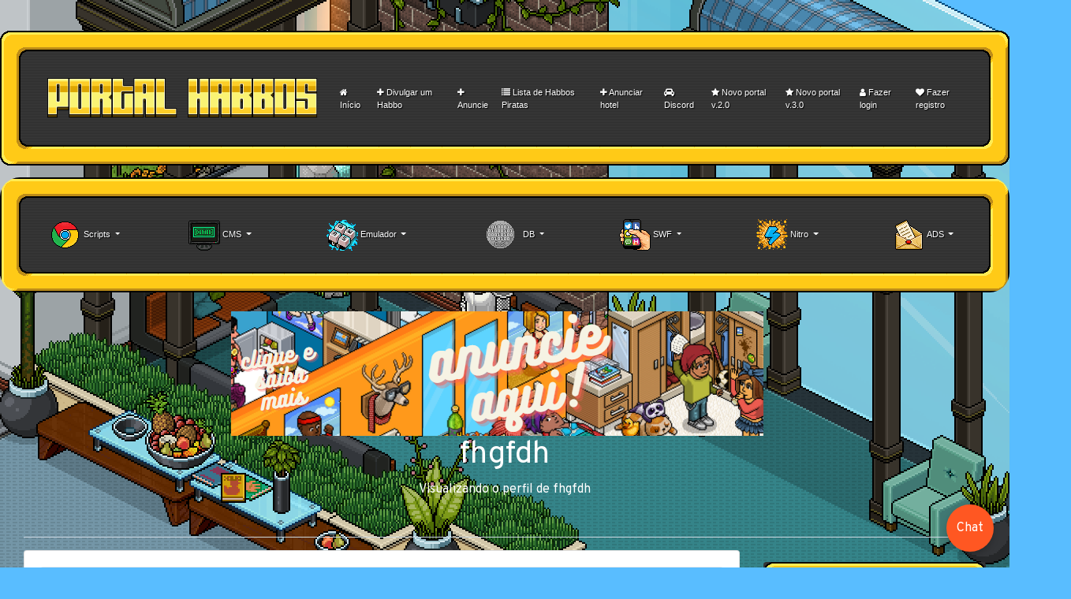

--- FILE ---
content_type: text/html; charset=UTF-8
request_url: https://portal.comprahabbo.com/perfil?/fhgfdh
body_size: 8885
content:

<!DOCTYPE html>
<html>
    <head>
        <title>fhgfdh Perfil - Habbo Pirata 2023</title>
        ﻿<link rel="stylesheet" href="https://cdn.jsdelivr.net/npm/bootstrap@4.5.3/dist/css/bootstrap.min.css" integrity="sha384-TX8t27EcRE3e/ihU7zmQxVncDAy5uIKz4rEkgIXeMed4M0jlfIDPvg6uqKI2xXr2" crossorigin="anonymous">
	<link rel="stylesheet" href="https://cdnjs.cloudflare.com/ajax/libs/font-awesome/4.7.0/css/font-awesome.min.css">
	<script src="https://cdn.jsdelivr.net/npm/bootstrap@5.1.3/dist/js/bootstrap.bundle.min.js" integrity="sha384-ka7Sk0Gln4gmtz2MlQnikT1wXgYsOg+OMhuP+IlRH9sENBO0LRn5q+8nbTov4+1p" crossorigin="anonymous"></script>
		<link href="https://fonts.googleapis.com/css?family=Overpass:400,300,700" rel='stylesheet' type='text/css'>
		<script src="https://code.jquery.com/jquery-1.9.1.js"></script>
		 <script data-ad-client="ca-pub-1233643693898528" async src="https://pagead2.googlesyndication.com/pagead/js/adsbygoogle.js"></script>
			<link rel="stylesheet" type="text/css" href="/css/Inicio.css?1102734234">
        <link rel="stylesheet" type="text/css" href="/css/botoes.css?744318034">
      <script src="https://cdnjs.cloudflare.com/ajax/libs/html2canvas/0.4.1/html2canvas.min.js"></script>
       <script src="/js/portal.js"></script>

			
			  <script>
            // Your web app's Firebase configuration
            Notification.requestPermission().then(function (getperm) {});
        </script>
    </head>



<style type="text/css">
	.caixa-de-links {
    background-color: #f2f2f2;
    border: 1px solid #ddd;
    padding: 10px;
    border-radius: 5px;
}

.caixa-de-links ul {
    list-style: none;
    margin: 0;
    padding: 0;
}

.caixa-de-links li {
    margin-bottom: 5px;
}

.caixa-de-links a {
    color: #333;
    text-decoration: none;
    font-weight: bold;
}

.caixa-de-links a:hover {
    text-decoration: underline;
}

</style>

<script type="text/javascript">
	function buscar(valor) {
    if (valor.length >= 3) { // verifica se o valor digitado tem pelo menos 3 caracteres
        var xmlhttp = new XMLHttpRequest();
        xmlhttp.onreadystatechange = function() {
            if (this.readyState == 4 && this.status == 200) {
                document.getElementById("resultado").innerHTML = this.responseText;
                var meuInput = document.getElementById("portalch");

meuInput.value = this.responseText;;

            }
        };
        xmlhttp.open("GET", "buscar.php?valor=" + valor, true);
        xmlhttp.send();
    } else {
        document.getElementById("resultado").innerHTML = "<option value=''>Selecione...</option>";
    }
}

function irParaPagina() {
    var select = document.getElementById("resultado");
    var valorSelecionado = select.options[select.selectedIndex].value;
    window.location.href = "habbo?id=" + valorSelecionado;
}

var valorSelecionado;
console.log(valorSelecionado);

document.getElementById("resultado").onchange = function() {
    valorSelecionado = this.value;
};



</script>
 
      
				<!-- Navegar -->
				<nav class="navbar navbar-expand-lg navbar-light p2018-article ">

           <style>
       
        .logo-container {
            display: flex;
            justify-content: center;
            align-items: center;
           /* border: 5px solid white;*/
            padding: 20px;
        }

     
        .logo-container img {
            max-width: 100%;
            max-height: 100%;
        }
    </style>

 <a href="/" target="_blank" class="logo-container">
        <img src="https://i.imgur.com/xkdIHyX.gif" alt="Logo">
    </a><br>
					
					<button class="navbar-toggler" type="button" data-toggle="collapse" data-target="#navbarText" aria-controls="navbarText" aria-expanded="false" aria-label="Toggle navigation">
						<span class="navbar-toggler-icon"></span>
					</button>
					<div class="collapse navbar-collapse" id="navbarText">
						<ul class="navbar-nav mr-auto">
							<li class="nav-item">
								<a class="nav-link" href="/">
								<i class="fa fa-home"></i> Início
                    
								</a>
							</li>
							<li class="nav-item">
								<a class="nav-link" href="/conta/index.php">
									<i class="fa fa-plus"></i> Divulgar um Habbo
                    
								</a>
							</li>
              <li class="nav-item">
                <a class="nav-link" href="/publicidade">
                  <i class="fa fa-plus"></i> Anuncie
                    
                </a>
              </li>
							<li class="nav-item">
								<a class="nav-link" href="/lista-habbo-pirata-2025">
								<i class="fa fa-list"></i> Lista de Habbos Piratas
                    
								</a>
							</li>

							<li class="nav-item">
								<a class="nav-link" href="/publicidade">
								<i class="fa fa-plus"></i> Anunciar hotel
                    
								</a>
							</li>
							
							
							<li class="nav-item">
								<a class="nav-link" href="https://discord.gg/aSzJnU2">
								<i class="fa fa-car"></i> Discord
                    
								</a>
							</li>

                <li class="nav-item">
                <a class="nav-link" href="https://portalv2.comprahabbo.com/">
                <i class="fa fa-star"></i> Novo portal v.2.0
                    
                </a>
              </li>


                <li class="nav-item">
                <a class="nav-link" href="https://portalv3.comprahabbo.com/">
                <i class="fa fa-star"></i> Novo portal v.3.0
                    
                </a>
              </li>
							
							
							
							
							<a class="nav-link " href="https://portal.comprahabbo.com/conta/login.php">
						<i class="fa fa-user"></i> Fazer login
				
							</a>

							<a class="nav-link " href="https://habbriolhotel.online/registro">
						 	<i class="fa fa-heart"></i> Fazer registro
				
							</a>
						


						





						
							
							
					
					
					
					
							</ul>
							
							
						 
    
    




						



					</div>
				</nav>

				
			
				<style type="text/css">
					li {
    list-style-type: none;
}
				</style>

				<nav class="navbar navbar-expand-lg bg-light p2018-article">
  <div class="container-fluid">


 <ul class="navbar-nav me-auto mb-2 mb-lg-0">
   
        
    


         <li class="nav-item dropdown">
          <a style="color: #fdfeff;
    text-decoration: none;
    background-color: transparent;" class="nav-link dropdown-toggle" href="#" role="button" data-bs-toggle="dropdown" aria-expanded="false">
        <img alt="cms para habbo pirata" src="https://4.bp.blogspot.com/-Y-PzmyGxYRw/WcNCl6gAXcI/AAAAAAAA9tE/O1Sg8NVi8sUNyp11-0JCqRYAcFx3-nBswCKgBGAs/s1600/1102548604.png"> Scripts
          </a>
          <ul class="dropdown-menu">
           <li><a class="dropdown-item" href="https://portal.comprahabbo.com/n?i=limpar-o-cache-automatico"><img src="https://i.imgur.com/iMKs3cr.png">  Cache client</a></li>
            <li><a class="dropdown-item" href="https://portal.comprahabbo.com/n?i=png-camera-arcturus"><img src="https://i.imgur.com/iMKs3cr.png">  
PNG Câmera Arcturus</a></li>
          	
          </ul>
        </li>
      </ul>




        <li class="nav-item dropdown">
          <a style="color: #fdfeff;
    text-decoration: none;
    background-color: transparent;" class="nav-link dropdown-toggle" href="#" role="button" data-bs-toggle="dropdown" aria-expanded="false">
           <img alt="cms para habbo pirata" src="https://i.imgur.com/293Bred.png"> CMS
          </a>
          <ul class="dropdown-menu">
            <li><a class="dropdown-item" href="https://portal.comprahabbo.com/n?i=braincms">  <img src="https://i.imgur.com/iMKs3cr.png"> Brain CMS</a></li>
          	 <li><a class="dropdown-item" href="https://portal.comprahabbo.com/n?i=atom-cms"><img src="https://i.imgur.com/iMKs3cr.png">  Atom CMS</a></li>
           
            <li><a class="dropdown-item" href="https://portal.comprahabbo.com/n?i=salsa-cms"><img src="https://i.imgur.com/iMKs3cr.png">  Salsa CMS</a></li>
          </ul>
        </li>





       <li class="nav-item dropdown">
          <a style="color: #fdfeff;
    text-decoration: none;
    background-color: transparent;" class="nav-link dropdown-toggle" href="#" role="button" data-bs-toggle="dropdown" aria-expanded="false">
        <img alt="cms para habbo pirata" src="https://i.imgur.com/BvMJsXS.gif"> Emulador
          </a>
          <ul class="dropdown-menu">
           <li><a class="dropdown-item" href="https://portal.comprahabbo.com/n?i=plus-emulator"><img src="https://i.imgur.com/iMKs3cr.png">  Plus Emulator [C#]</a></li>
          	 <li><a class="dropdown-item" href="https://portal.comprahabbo.com/n?i=arcturus-emulador-habbo"><img src="https://i.imgur.com/iMKs3cr.png">  Arcturus [Java]</a></li>
           
            <li><a class="dropdown-item" href="https://portal.comprahabbo.com/n?i=butterfly-emulador"><img src="https://i.imgur.com/iMKs3cr.png">  Butterfly [C++]</a></li>
          </ul>
        </li>



         <li class="nav-item dropdown">
          <a style="color: #fdfeff;
    text-decoration: none;
    background-color: transparent;" class="nav-link dropdown-toggle" href="#" role="button" data-bs-toggle="dropdown" aria-expanded="false">
        <img alt="cms para habbo pirata" src="https://2.bp.blogspot.com/-Fl5wzvNZ8k4/XJqrgdU3nKI/AAAAAAABN7k/gpjuxz0TlbI3qGtqSVJ9l5PJBO2anqFZgCKgBGAs/s1600/DS3.gif"> DB
          </a>
          <ul class="dropdown-menu">
           <li><a class="dropdown-item" href="https://portal.comprahabbo.com/n?i=banco-de-dados-para-arcturus-emulador"><img src="https://i.imgur.com/iMKs3cr.png">  Arcturus Emulador DB</a></li>
          
          </ul>
        </li>


         <li class="nav-item dropdown">
          <a style="color: #fdfeff;
    text-decoration: none;
    background-color: transparent;" class="nav-link dropdown-toggle" href="#" role="button" data-bs-toggle="dropdown" aria-expanded="false">
        <img alt="cms para habbo pirata" src="https://4.bp.blogspot.com/-O2JQ0l5IHRI/XYlfMma_pyI/AAAAAAABUDU/7rkxJPuqQ6IvoYhlEMx4WKZxaqqEjrP2wCKgBGAsYHg/s1600/FR46B.gif"> SWF
          </a>
          <ul class="dropdown-menu">
           <li><a class="dropdown-item" href="https://portal.comprahabbo.com/n?i=plus-emulator"><img src="https://i.imgur.com/iMKs3cr.png">  Plus Emulator [C#]</a></li>
          	 <li><a class="dropdown-item" href="https://portal.comprahabbo.com/n?i=arcturus-emulador-habbo"><img src="https://i.imgur.com/iMKs3cr.png">  Arcturus [Java]</a></li>
           
            <li><a class="dropdown-item" href="https://portal.comprahabbo.com/n?i=butterfly-emulador"><img src="https://i.imgur.com/iMKs3cr.png">  Butterfly [C++]</a></li>
          </ul>
        </li>


         <li class="nav-item dropdown">
          <a style="color: #fdfeff;
    text-decoration: none;
    background-color: transparent;" class="nav-link dropdown-toggle" href="#" role="button" data-bs-toggle="dropdown" aria-expanded="false">
        <img alt="cms para habbo pirata" src="https://2.bp.blogspot.com/-M5qzQmMaFbE/WNwlfU06i0I/AAAAAAAA2WY/kg1Z0sQRjWQD54AhsjXxKLviDCAM_YrgwCPcB/s1600/STR01.gif"> Nitro
          </a>
          <ul class="dropdown-menu">
           <li><a class="dropdown-item" href="https://portal.comprahabbo.com/n?i=client-nitro"><img src="https://i.imgur.com/iMKs3cr.png">  Client Nitro</a></li>
         
          </ul>
        </li>


         <li class="nav-item dropdown">
          <a style="color: #fdfeff;
    text-decoration: none;
    background-color: transparent;" class="nav-link dropdown-toggle" href="#" role="button" data-bs-toggle="dropdown" aria-expanded="false">
        <img alt="cms para habbo pirata" src="https://2.bp.blogspot.com/-8GlY-GmZro4/WS4PySJaGGI/AAAAAAAA3-U/xCVqPqr7cmY3tZ5l0c5-8doIYD1E6BpiwCKgB/s1600/kEULAUX.gif"> ADS
          </a>
          <ul class="dropdown-menu">
           <li><a class="dropdown-item" href="https://portal.comprahabbo.com/n?i=recepcao-para-habbo-pirata"><img src="https://i.imgur.com/iMKs3cr.png">  Recepção para habbo pirata</a></li>
          
          </ul>
        </li>



         
      </ul>






      









  	













 
  </div>
</nav>




				 <div class="container">
  <div class="row">
    <div class="col-sm">
    
    </div>
    <div class="col-sm">
	<br>
   

  <div class="image-container ">
        <style>
       
        .image-container {
            display: flex;
        }

        .image-container img {
            margin-right: 20px;
        }
       .slider {
    width: 650px;
    height: 350px;
    overflow: hidden;
    position: relative;
    border-radius: 10px;
    box-shadow: 0 4px 8px rgba(0, 0, 0, 0.2);
}
.slides {
    display: flex;
    width: 300%; /* Ajuste para garantir que todas as imagens caibam */
    height: 100%;
    transition: transform 0.5s ease;
}
.slide {
    min-width: 100%;
    height: 100%;
}.navigation {
    position: absolute;
    width: 100%;
    display: flex;
    justify-content: space-between;
    top: 50%;
    transform: translateY(-50%);
}
.nav-btn {
    background-color: rgba(0, 0, 0, 0.5);
    border: none;
    color: white;
    padding: 10px;
    cursor: pointer;
    border-radius: 50%;
}

    </style>

<a href="https://portal.comprahabbo.com/publicidade" target="_blank" class="slide">
                <img src="https://portal.comprahabbo.com/css/anuncie.png" alt="habbi hotel lucrativo">
            </a>

    <script>
        let currentIndex = 0;
        const slides = document.getElementById('slides');
        const totalSlides = document.querySelectorAll('.slide').length;

        function moveSlide(direction) {
            currentIndex = (currentIndex + direction + totalSlides) % totalSlides;
            slides.style.transform = `translateX(-${currentIndex * 100}%)`;
        }
    </script>
    

    </div>
    </div>


    <div class="col-sm">
     
    </div>
  </div>
</div>
				
			        <meta
            name="keywords"
            content="HABBO PIRATA 2024, habbo lista habbo pirata 2021, host habbo, habbo, habbo pirata, comprar habbo, adquirir habbo, habbo via vps, painel de controle habbo, gerenciamento habbo, habbo barato, habbo preço"
        />
        <meta property="og:site_name" content="" />
        <meta property="og:locale" content="pt_BR" />
        <meta property="og:image:alt" content="" />
        <meta property="og:url" content="http://portal.comprahabbo.com" />
        <meta name="theme-color" content="#3941" />
        <meta property="og:title" content="" />
        <meta property="og:description" content=" by " />
        <meta property="og:type" content="game.achievement" />
        <meta property="og:image" content="" />
        <meta name="generator" content="https://portal.comprahabbo.com/" />
        <meta content="Habbo Pirata 2023 " name="description" />
        <meta name="author" lang="pt-br" content="" />
        <meta name="google-site-verification" content="3Z1B1qk1UFgN407Pb9WrEZgcfTeyCwMCMGrb9AyGHHo" />
        <link rel="apple-touch-icon" href="" />

        <div class=" " id="aprensetacao">
            <h1 class="text-center alink">fhgfdh</h1>
            <p class="text-center alink">Visualizando o perfil de fhgfdh</p>
			
        </div>
		
		
        <div class="m-5"></div>
        <div class="container-fluid">
            <div class="container-fluid">
                <hr class="hrbranco" />
                <div class="row">
                    <div class="col-sm-9">
                        <div class="card">
                            <div class="card-body">
                                <!-- banner 923x122 -->
 <nav aria-label="breadcrumb">
  <ol class="breadcrumb">
    <li class="breadcrumb-item"><a href="/">Início</a></li>
    <li class="breadcrumb-item"><a href="/meuperfil">Perfil</a></li>
    <li class="breadcrumb-item active" aria-current="page">fhgfdh</li>
  </ol>
</nav>


                            </div>
                        </div>

                        
                        <div class="card mt-2">
                            <div class="card-body">
                                <h3>
                                	
                                    <img class="img-thumbnail" style="width: 100px;" src="1jmlJ9SDn"> fhgfdh
                                                                    </h3>

                                <p><strong>Biografia:</strong> 1</p>
                                <hr />

                                <div class="container">
                                	<div class="container text-center">
  <div class="row">
<div class="col">
    <ul class="list-group habbo-profile">
        <li class="list-group-item bg-habbo text-white d-flex align-items-center">
            <i class="fa fa-calendar mr-2 text-habbo-icon"></i>
            <span>Nascido em:</span>
            <span class="ml-auto"></span>
        </li>
        <li class="list-group-item bg-habbo text-white d-flex align-items-center">
            <i class="fa fa-eye mr-2 text-habbo-icon"></i>
            <span>Visitas no perfil:</span>
            <span class="ml-auto"></span>
        </li>
        <li class="list-group-item bg-habbo text-white d-flex align-items-center">
            <i class="fa fa-facebook-f mr-2 text-habbo-icon"></i>
            <span>Facebook:</span>
            <span class="ml-auto">1</span>
        </li>
        <li class="list-group-item bg-habbo text-white d-flex align-items-center">
            <i class="fa fa-instagram mr-2 text-habbo-icon"></i>
            <span>Instagram:</span>
            <span class="ml-auto">1</span>
        </li>
        <li class="list-group-item bg-habbo text-white d-flex align-items-center">
            <i class="fa fa-plus mr-2 text-habbo-icon"></i>
            <span>Postagens:</span>
            <span class="ml-auto">
                0            </span>
        </li>
    </ul>
</div>

<style>
    /* Estilos para o tema do Habbo */
.bg-habbo {
    background-color: #0066cc; /* Cor de fundo do tema Habbo */
    color: #ffffff; /* Cor do texto para o tema Habbo */
}

.text-habbo {
    color: #ffffff; /* Cor do texto para o tema Habbo */
}
.bg-habbo {
    background-color: #2c97de; /* Azul temático Habbo */
    border: none;
    border-radius: 5px;
}

.text-habbo-icon {
    color: #ffd700; /* Dourado para os ícones */
}

.habbo-profile {
    box-shadow: 0px 4px 10px rgba(0, 0, 0, 0.2);
    border-radius: 8px;
    overflow: hidden;
    font-family: 'Verdana', sans-serif;
}

.list-group-item {
    display: flex;
    justify-content: space-between;
    align-items: center;
    padding: 15px;
    font-size: 14px;
    font-weight: bold;
    transition: background-color 0.3s ease-in-out;
}

.list-group-item:hover {
    background-color: #1b6ca8; /* Azul escuro ao passar o mouse */
    color: #ffffff;
}

.text-white {
    color: #ffffff;
}
.groups-section {
    margin-top: 20px;
}

.card-title.text-habbo {
    font-size: 18px;
    color: #2c97de; /* Azul temático Habbo */
    font-weight: bold;
}

.btn-habbo-primary {
    background-color: #2c97de;
    color: #fff;
    border: none;
    border-radius: 5px;
    padding: 10px 15px;
    font-size: 14px;
    font-weight: bold;
    transition: background-color 0.3s;
}

.btn-habbo-primary:hover {
    background-color: #1b6ca8;
    color: #fff;
}

.modal-header.bg-habbo {
    background-color: #2c97de;
    border-bottom: 1px solid #fff;
}

.modal-header.bg-habbo .btn-close {
    color: #fff;
}

.modal-content {
    border-radius: 10px;
    overflow: hidden;
}

.form-label {
    font-weight: bold;
    color: #333;
}

.form-control,
.form-select {
    border: 2px solid #2c97de;
    border-radius: 5px;
}

.form-control:focus,
.form-select:focus {
    border-color: #1b6ca8;
    box-shadow: 0 0 5px rgba(43, 151, 222, 0.5);
}

</style>
    <div class="col">
     <div class="card" style="width: 18rem;">
                    <div class="card-body">
                       <div class="groups-section">
    <h5 class="card-title text-habbo">Grupos</h5>
    <h6 class="card-subtitle mb-2 text-muted">
      


<h5>Todos os Grupos</h5><ul><li><strong>dsa</strong> - wdaw <form action='juntar-se.php' method='POST' style='display:inline;'>
                    <input type='hidden' name='grupo_id' value='1'>
                    <button type='submit' class='btn btn-primary'>Juntar-se</button>
                  </form></li><li><strong>CASHHABBO.COM</strong> - CASH HABBO OFICIAL <form action='juntar-se.php' method='POST' style='display:inline;'>
                    <input type='hidden' name='grupo_id' value='2'>
                    <button type='submit' class='btn btn-primary'>Juntar-se</button>
                  </form></li><li><strong>Pix Hotel 2025</strong> - Pix Hotel 2025 NOVO!! <form action='juntar-se.php' method='POST' style='display:inline;'>
                    <input type='hidden' name='grupo_id' value='3'>
                    <button type='submit' class='btn btn-primary'>Juntar-se</button>
                  </form></li><li><strong>Sinfry Hotel Comunidade</strong> - Entre em nossa comunidade lucrativa <form action='juntar-se.php' method='POST' style='display:inline;'>
                    <input type='hidden' name='grupo_id' value='4'>
                    <button type='submit' class='btn btn-primary'>Juntar-se</button>
                  </form></li><li><strong>Sinfry Hotel Comunidade</strong> - Entre em nossa comunidade lucrativa <form action='juntar-se.php' method='POST' style='display:inline;'>
                    <input type='hidden' name='grupo_id' value='5'>
                    <button type='submit' class='btn btn-primary'>Juntar-se</button>
                  </form></li></ul>

    </h6>

    <!-- Botão para acionar o modal -->
    <button class="btn btn-habbo-primary" data-bs-toggle="modal" data-bs-target="#createGroupModal">
        <i class="fa fa-plus"></i> Criar Novo Grupo
    </button>

    <!-- Modal para criação de grupo -->
    <div class="modal fade" id="createGroupModal" tabindex="-1" aria-labelledby="createGroupModalLabel" aria-hidden="true">
        <div class="modal-dialog">
            <div class="modal-content">
                <div class="modal-header bg-habbo text-white">
                    <h5 class="modal-title" id="createGroupModalLabel">Criar Novo Grupo</h5>
                    <button type="button" class="btn-close" data-bs-dismiss="modal" aria-label="Close"></button>
                </div>
                <div class="modal-body">
                    <form method="POST">
                        <div class="mb-3">
                            <label for="groupName" class="form-label">Nome do Grupo</label>
                            <input type="text" class="form-control" id="groupName" name="groupName" placeholder="Digite o nome do grupo" required>
                        </div>
                        <div class="mb-3">
                            <label for="groupDescription" class="form-label">Descrição</label>
                            <textarea class="form-control" id="groupDescription" name="groupDescription" rows="3" placeholder="Descrição do grupo" required></textarea>
                        </div>
                        <div class="mb-3">
                            <label for="memberLimit" class="form-label">Limite de Membros</label>
                            <input type="number" class="form-control" id="memberLimit" name="memberLimit" placeholder="Ex: 50" min="1" required>
                        </div>
                        <div class="mb-3">
                            <label for="joinOption" class="form-label">Opção de Entrada</label>
                            <select class="form-select" id="joinOption" name="joinOption" required>
                                <option value="anyone">Qualquer um pode entrar</option>
                                <option value="approval">Necessário aprovação</option>
                                <option value="invite-only">Apenas com convite</option>
                            </select>
                        </div>
                        <div class="d-grid gap-2">
                            <button type="submit" class="btn btn-habbo-primary">
                                <i class="fa fa-save"></i> Criar Grupo
                            </button>
                        </div>
                    </form>
                </div>
            </div>
        </div>
    </div>
</div>

                   


<!-- Botão para abrir o modal -->


<!-- Modal para criar um novo grupo -->
<div class="modal fade" id="criarGrupoModal" tabindex="-1" role="dialog" aria-labelledby="criarGrupoModalLabel" aria-hidden="true">
  <div class="modal-dialog" role="document">
    <div class="modal-content">
      <div class="modal-header">
        <h5 class="modal-title" id="criarGrupoModalLabel">Criar Novo Grupo</h5>
        <button type="button" class="close" data-dismiss="modal" aria-label="Close">
          <span aria-hidden="true">&times;</span>
        </button>
      </div>
      <div class="modal-body">
        <!-- Formulário para criar um novo grupo -->
        <form method="post">
          <div class="form-group">
            <label for="nomeGrupo">Nome do Grupo</label>
            <input type="text" class="form-control" id="nomeGrupo" name="nomeGrupo" required>
          </div>
          <div class="form-group">
            <label for="descricaoGrupo">Descrição do Grupo</label>
            <textarea class="form-control" id="descricaoGrupo" name="descricaoGrupo" rows="3" required></textarea>
          </div>
          <button type="submit" class="btn btn-primary">Criar Grupo</button>
        </form>
      </div>
    </div>
  </div>
</div>


<!-- Adicione scripts JavaScript e links para bibliotecas JavaScript aqui, se necessário -->



                    </div>
                </div>
    </div>



      <div class="modal fade" id="criarGrupoModal" tabindex="-1" role="dialog" aria-labelledby="criarGrupoModalLabel" aria-hidden="true">
        <div class="modal-dialog" role="document">
            <div class="modal-content">
                <div class="modal-header">
                    <h5 class="modal-title" id="criarGrupoModalLabel">Criar Grupo</h5>
                    <button type="button" class="close" data-dismiss="modal" aria-label="Close">
                        <span aria-hidden="true">&times;</span>
                    </button>

                    Todos os campos são obrigatórios!
                </div>
                <div class="modal-body">
                    <!-- Formulário para criar grupo -->
                    <form method="post">
                        <div class="form-group">
                            <label for="nomeGrupo">Nome do Grupo</label>
                            <input type="text" class="form-control" name="nomeGrupo" placeholder="Digite o nome do grupo">
                        </div>
                        <div class="form-group">
                            <label for="descricaoGrupo">Descrição</label>
                            <textarea class="form-control" name="descricaoGrupo" rows="3" placeholder="Digite a descrição do grupo"></textarea>
                        </div>
                        <div class="form-group">
                            <label for="quantidadeMembros">Quantidade de Membros Limite</label>
                            <input type="number" class="form-control" name="quantidadeMembros" placeholder="Digite a quantidade de membros">
                        </div>
                      
                         
                       <button type="submit" class="btn btn-primary">Salvar</button>
                    </form>
                </div>
                <div class="modal-footer">
                    <button type="button" class="btn btn-secondary" data-dismiss="modal">Fechar</button>
                   
                </div>
            </div>
        </div>
    </div>
    <div class="col">
      <div class="card" style="width: 18rem;">
  <div class="card-body">
    <h5 class="card-title">Emblemas</h5>
    <h6 class="card-subtitle mb-2 text-muted"></h6>
      
  </div>
</div>
    </div>




     <div class="col">
      <div class="card" style="width: 18rem;">
  <div class="card-body">
    <h5 class="card-title">Grupos existentes</h5>
    <h6 class="card-subtitle mb-2 text-muted"></h6>
   
   fhgfdh não está em nenhum grupo.  </div>
</div>
    </div>




  </div>
</div>


                                    <div class="row-sm-6">
                                     
									 
									   
                                    </div>
                                </div>
                            </div>
                        </div>
                    </div>

                    <div class="col-sm-3">
    <div class="card p2018-article">
        <div class="card-body">
            <p class="card-text">Confira os 5 hotéis mais vistos no Portal</p>
        </div>
        <ul class="list-group list-group-flush">
                            <li class="list-group-item">
                    <a href="/habbo?id=3">
                        <img alt="Habblet Habbo Pirata" title="Habblet Habbo Pirata" src="https://i.imgur.com/WZRYo4K.gif">
                        Habblet: 2,429,100                    </a>
                </li>
                                <li class="list-group-item">
                    <a href="/habbo?id=2">
                        <img alt="Habblive Habbo Pirata" title="Habblive Habbo Pirata" src="https://i.imgur.com/WZRYo4K.gif">
                        Habblive: 1,022,973                    </a>
                </li>
                                <li class="list-group-item">
                    <a href="/habbo?id=4">
                        <img alt="Age Hotel Habbo Pirata" title="Age Hotel Habbo Pirata" src="https://i.imgur.com/WZRYo4K.gif">
                        Age Hotel: 953,346                    </a>
                </li>
                                <li class="list-group-item">
                    <a href="/habbo?id=8">
                        <img alt="Love Hotel Habbo Pirata" title="Love Hotel Habbo Pirata" src="https://i.imgur.com/WZRYo4K.gif">
                        Love Hotel: 487,006                    </a>
                </li>
                                <li class="list-group-item">
                    <a href="/habbo?id=106">
                        <img alt="Habbloz Hotel Habbo Pirata" title="Habbloz Hotel Habbo Pirata" src="https://i.imgur.com/WZRYo4K.gif">
                        Habbloz Hotel: 190,416                    </a>
                </li>
                        </ul>
    </div>
    <div class="card mt-2 p2018-article">
        <div class="card-body">
            <p class="card-text">Nosso Discord</p>
        </div>
        <ul class="list-group list-group-flush">
           <iframe src="https://discord.com/widget?id=466016754393546772&theme=dark" width="350" height="500" allowtransparency="true" frameborder="0"></iframe>

            ?>
        </ul>
    </div>
    <div class="card mt-2 p2018-article">
        <div class="card-body">
            <p class="card-text">Boas vindas para os novos registrados</p>
        </div>
        <ul class="list-group list-group-flush">
                            <li class="list-group-item">
                    <a href="/perfil?/17glory">
                        <img class="img-thumbnail" style="width: 100px;" src="css/anonimo.png">                        17glory                    </a>
                </li>
                                <li class="list-group-item">
                    <a href="/perfil?/Nobrinho">
                        <img class="img-thumbnail" style="width: 100px;" src="css/anonimo.png">                        Nobrinho                    </a>
                </li>
                                <li class="list-group-item">
                    <a href="/perfil?/wdawda">
                        <img class="img-thumbnail" style="width: 100px;" src="css/anonimo.png">                        wdawda                    </a>
                </li>
                                <li class="list-group-item">
                    <a href="/perfil?/juju">
                        <img class="img-thumbnail" style="width: 100px;" src="css/anonimo.png">                        juju                    </a>
                </li>
                                <li class="list-group-item">
                    <a href="/perfil?/Amorinha__Love">
                        <img class="img-thumbnail" style="width: 100px;" src="css/anonimo.png">                        Amorinha__Love                    </a>
                </li>
                        </ul>
    </div>
    <!-- Outros cards aqui -->
</div>

                    <!-- menu -->
                </div>
            </div>
        </div>
    <script src="https://code.jquery.com/jquery-3.5.1.slim.min.js"></script>
    <script src="https://cdn.jsdelivr.net/npm/popper.js@1.16.1/dist/umd/popper.min.js"></script>
    <script src="https://stackpath.bootstrapcdn.com/bootstrap/4.5.2/js/bootstrap.min.js"></script>

        
    <script src="https://code.jquery.com/jquery-3.6.0.min.js"></script>

    <!-- Conteúdo do Chat -->
    <div class="chat-container">
        <!-- Chat e elementos relacionados aqui -->
    </div>

    <!-- Botão Flutuante -->
    <button id="chat-toggle-button" class="floating-button">Chat</button>

    <!-- iFrame do Chat -->
    <div id="chat-iframe-container" class="iframe-container">
        <iframe id="chat-iframe" src="https://portal.comprahabbo.com/chat" frameborder="0"></iframe>
        <button id="close-iframe" class="close-button">×</button>
    </div>

    <script>
        $(document).ready(function() {
            // Abrir o iFrame ao clicar no botão
            $('#chat-toggle-button').click(function() {
                $('#chat-iframe-container').fadeIn();
            });

            // Fechar o iFrame ao clicar no botão de fechar
            $('#close-iframe').click(function() {
                $('#chat-iframe-container').fadeOut();
            });
        });
    </script>
<style>
  /* Estilos para o botão flutuante */
.floating-button {
    position: fixed;
    bottom: 20px;
    right: 20px;
    background-color: #ff5722; /* Cor de fundo */
    border: none;
    border-radius: 50%;
    width: 60px;
    height: 60px;
    color: white;
    font-size: 16px;
    cursor: pointer;
    box-shadow: 0 4px 8px rgba(0, 0, 0, 0.2);
    z-index: 1000;
}

.floating-button:hover {
    background-color: #e64a19; /* Cor ao passar o mouse */
}

/* Estilos para o contêiner do iFrame */
.iframe-container {
    display: none;
    position: fixed;
    bottom: 80px; /* Ajuste conforme necessário */
    right: 20px;
    width: 600px;
    height: 700px;
    background-color: white;
    border: 1px solid #ddd;
    box-shadow: 0 4px 8px rgba(0, 0, 0, 0.2);
    border-radius: 10px;
    overflow: hidden;
    z-index: 999;
}

/* Estilos para o botão de fechar */
.close-button {
    position: absolute;
    top: 5px;
    right: 5px;
    background-color: transparent;
    border: none;
    font-size: 20px;
    cursor: pointer;
    color: #333;
}

.close-button:hover {
    color: #000;
}

/* Estilos para o iFrame */
#chat-iframe {
    width: 100%;
    height: 100%;
    border: none;
}

</style>



<!-- Footer -->
<footer class="text-center text-lg-start bg-white text-muted mt-2 p2018-article">
  <!-- Section: Social media -->
  <section class="d-flex justify-content-center justify-content-lg-between p-4 border-bottom">
    <!-- Left -->
    <div class="me-5 d-none d-lg-block">
      <span>Portal Habbos - Compra Habbo.</span>
    </div>
    <!-- Left -->

    <!-- Right -->
    <div>
      <a href="https://www.facebook.com/comprahabbo" class="me-4 link-secondary">
        <i class="fa fa-facebook-f"></i>
      </a>
  
     
     
    </div>
    <!-- Right -->
  </section>
  <!-- Section: Social media -->

  <!-- Section: Links  -->
  <section class="">
    <div class="container text-center text-md-start mt-5">
      <!-- Grid row -->
      <div class="row mt-3">
        <!-- Grid column -->
        <div class="col-md-3 col-lg-4 col-xl-3 mx-auto mb-4">
          <!-- Content -->
          <h6 class="text-uppercase fw-bold mb-4">
            <i class="fas fa-gem me-3 text-secondary"></i>Portal Habbo
          </h6>
          <p>
           Encontre ou divulgue aqui novos <a href="/habbos piratas">habbos piratas</a> com vagas no ano de <a href="/habbospiratas2023">2024</a>, moedas grátis, eventos, rpg, futebol, grupos, emblemas, visa, lucrativos, rp e outros.
          </p>
        </div>
        <!-- Grid column -->

        <!-- Grid column -->
        <div class="col-md-2 col-lg-2 col-xl-2 mx-auto mb-4">
          <!-- Links -->
          <h6 class="text-uppercase fw-bold mb-4">
            <i class="fa fa-eye"></i> Mais acessos
          </h6>
          <p>
            <a href="/habbo?id=3" class="text-reset">Habblet</a>
          </p>
          <p>
            <a href="/habbo?id=2" class="text-reset">Habblive</a>
          </p>
          <p>
            <a href="/habbo?id=4" class="text-reset">Age Hotel</a>
          </p>
          <p>
            <a href="/habbo?id=2" class="text-reset">Habbinfo</a>
          </p>
        </div>
        <!-- Grid column -->

        <!-- Grid column -->
        <div class="col-md-3 col-lg-2 col-xl-2 mx-auto mb-4">
          <!-- Links -->
          <h6 class="text-uppercase fw-bold mb-4">
           <i class="fa fa-gear"></i> Portal Funções
          </h6>
          <p>
            <a href="https://portal.comprahabbo.com/conta/login.php" class="text-reset">Login</a>
          </p>
          <p>
            <a href="https://portal.comprahabbo.com/conta/index.php" class="text-reset">Registro</a>
          </p>
          <p>
            <a href="https://portal.comprahabbo.com/conta/index.php" class="text-reset">Divulgar</a>
          </p>
          <p>
            <a href="https://portal.comprahabbo.com/obter-emblema" class="text-reset">Obter emblema</a>
          </p>
        </div>
        <!-- Grid column -->

        <!-- Grid column -->
        <div class="col-md-4 col-lg-3 col-xl-3 mx-auto mb-md-0 mb-4">
          <!-- Links -->
          <h6 class="text-uppercase fw-bold mb-4">
            <i class="fa fa-star"></i> Links úteis</h6>
           <p>
            <a href="/" class="text-reset">Início</a>
          </p>
           <p>
            <a href="//2025.comprahabbo.com" class="text-reset">Mais jogados em 2025</a>
          </p>
          <p>
            <a href="https://portal.comprahabbo.com/2025/index.php" class="text-reset">O que é Habbo Pirata</a>
          </p>
           <p>
            <a href="/lista-habbo-pirata-2023" class="text-reset">Lista Habbo Pirata</a>
          </p>
           <p>
            <a href="/vagas-habbo-pirata" class="text-reset"> Habbo Pirata com vagas</a>
          </p>
          <p>
            <a href="/regras" class="text-reset"> Regras</a>
          </p>
        </div>
        <!-- Grid column -->
      </div>
      <!-- Grid row -->
    </div>
  </section>
  <!-- Section: Links  -->

  <!-- Copyright -->
  <div class="text-center p-4" style="background-color: rgba(0, 0, 0, 0.025);">
    © 2019 - 2025 Todos os direitos reservados à Compra Habbo. Desenvolvido por:
    <a class="text-reset fw-bold" href="/perfil?/Chefao">Chefão</a>
  </div>
  <!-- Copyright -->
</footer>
<!-- Footer -->
                </body>
              </html>    </head>
</html>
<script defer src="https://static.cloudflareinsights.com/beacon.min.js/vcd15cbe7772f49c399c6a5babf22c1241717689176015" integrity="sha512-ZpsOmlRQV6y907TI0dKBHq9Md29nnaEIPlkf84rnaERnq6zvWvPUqr2ft8M1aS28oN72PdrCzSjY4U6VaAw1EQ==" data-cf-beacon='{"version":"2024.11.0","token":"8656e65eca1b43dbacbdbefa61234903","r":1,"server_timing":{"name":{"cfCacheStatus":true,"cfEdge":true,"cfExtPri":true,"cfL4":true,"cfOrigin":true,"cfSpeedBrain":true},"location_startswith":null}}' crossorigin="anonymous"></script>


--- FILE ---
content_type: text/html; charset=UTF-8
request_url: https://portal.comprahabbo.com/chat
body_size: 1108
content:
<!DOCTYPE html>
<html lang="pt">
<head>
    <meta charset="UTF-8">
    <meta name="viewport" content="width=device-width, initial-scale=1.0">
    <title>Chat Portal</title>
    <link rel="stylesheet" href="styles.css?ss">
    <script src="https://code.jquery.com/jquery-3.6.0.min.js"></script>
</head>
<body>
    <div class="chat-container">
        <img src="https://habbofont.net/font/pillow_orange/chat+portal.gif">
        <div class="online-status">Usuários online: <span id="online-count">0</span></div>
        <div class="chat-box" id="chat-box"></div>
        <div class="emoji-picker">
            
            <span class="emoji" data-emoji="❤️">❤️</span>
        </div>
        <form id="message-form">
            <input type="text" id="username" placeholder="Seu nome" required>
            <input type="text" id="message" placeholder="Digite sua mensagem..." required>
            <button type="submit">Enviar</button>
        </form>
    </div>

    <script>
        function loadMessages() {
            $.ajax({
                url: "get_messages",
                method: "GET",
                success: function(data) {
                    $('#chat-box').html(data);
                }
            });
        }

        function loadOnlineUsers() {
            $.ajax({
                url: "get_online_users",
                method: "GET",
                success: function(data) {
                    $('#online-count').text(data);
                }
            });
        }

        $(document).ready(function() {
            loadMessages();
            loadOnlineUsers();

            // Adiciona emoji ao campo de mensagem
            $('.emoji').click(function() {
                var emoji = $(this).data('emoji');
                var messageField = $('#message');
                messageField.val(messageField.val() + emoji);
                messageField.focus(); // Retorna o foco para o campo de mensagem
            });

            $('#message-form').on('submit', function(e) {
                e.preventDefault();
                const username = $('#username').val().trim();
                const message = $('#message').val().trim();

                if (username && message) {
                    $.ajax({
                        url: "send_message",
                        method: "POST",
                        data: { username: username, message: message },
                        success: function() {
                            $('#message').val('');
                            loadMessages();
                            loadOnlineUsers();
                        }
                    });
                } else {
                    alert("Por favor, preencha ambos os campos.");
                }
            });

            setInterval(loadMessages, 1000); // Carregar novas mensagens a cada segundo
            setInterval(loadOnlineUsers, 5000); // Atualizar contagem de usuários online a cada 5 segundos
        });
    </script>
<script defer src="https://static.cloudflareinsights.com/beacon.min.js/vcd15cbe7772f49c399c6a5babf22c1241717689176015" integrity="sha512-ZpsOmlRQV6y907TI0dKBHq9Md29nnaEIPlkf84rnaERnq6zvWvPUqr2ft8M1aS28oN72PdrCzSjY4U6VaAw1EQ==" data-cf-beacon='{"version":"2024.11.0","token":"8656e65eca1b43dbacbdbefa61234903","r":1,"server_timing":{"name":{"cfCacheStatus":true,"cfEdge":true,"cfExtPri":true,"cfL4":true,"cfOrigin":true,"cfSpeedBrain":true},"location_startswith":null}}' crossorigin="anonymous"></script>
</body>
</html>


--- FILE ---
content_type: text/html; charset=utf-8
request_url: https://www.google.com/recaptcha/api2/aframe
body_size: 268
content:
<!DOCTYPE HTML><html><head><meta http-equiv="content-type" content="text/html; charset=UTF-8"></head><body><script nonce="QAR9-NCogcyyCq5SFsWLZw">/** Anti-fraud and anti-abuse applications only. See google.com/recaptcha */ try{var clients={'sodar':'https://pagead2.googlesyndication.com/pagead/sodar?'};window.addEventListener("message",function(a){try{if(a.source===window.parent){var b=JSON.parse(a.data);var c=clients[b['id']];if(c){var d=document.createElement('img');d.src=c+b['params']+'&rc='+(localStorage.getItem("rc::a")?sessionStorage.getItem("rc::b"):"");window.document.body.appendChild(d);sessionStorage.setItem("rc::e",parseInt(sessionStorage.getItem("rc::e")||0)+1);localStorage.setItem("rc::h",'1762362245627');}}}catch(b){}});window.parent.postMessage("_grecaptcha_ready", "*");}catch(b){}</script></body></html>

--- FILE ---
content_type: text/css
request_url: https://portal.comprahabbo.com/css/Inicio.css?1102734234
body_size: 567
content:
body
{

	font-family: 'Overpass', sans-serif !important;
	font-size: 16px;
	    background: url(https://i.imgur.com/W9hlexM.png) -1050px -400px fixed no-repeat #59bdff;
}

.navbar-light .navbar-nav .nav-link {
    color: white;
}
.navbar-light .navbar-brand {
    color: rgb(255 255 255 / 90%);
}
.navbar-light .navbar-text {
    color: white;
}
.fontebranca
{
	color: white;
}
.habbo-border {
  background-color: #000;
  border: 4px solid #fff;
  border-radius: 8px;
  box-shadow: 0 0 4px #fff;
  padding: 10px;
}

.p2018-article {
    margin: 0 auto;
    margin-top: 15px;
    padding: 0px;
    font-family: verdana, sans-serif;
    font-size: 11px;
    color: white;
    text-shadow: 1px 1px 1px black;
    border-style: solid;
    border-width: 40px;
    border-radius: 25px;
    -webkit-border-image: url(https://i.imgur.com/vWHXP9s.png) 40 round;
    -o-border-image: url(https://i.imgur.com/vWHXP9s.png) 40 round;
    border-image: url(https://i.imgur.com/vWHXP9s.png) 40 round;
    background: url(https://i.imgur.com/QD9vci4.png);
}
.hrbranco
{
	background-color: #e5f1fb;
}
.register-banner__button {
    box-shadow: 0 3px 0 1px rgb(0 0 0 / 30%);
    display: inline-block;
    text-align: center;
    background-color: #00813e;
    border-color: #8eda55;
    font-size: 16px;
    padding: 12px 24px;
    margin-bottom: 4px;
    /*width: 100%;*/
}
.alink{
    color:  white;
}
.discussions__reply, .register-banner__button {
    border-style: solid;
    text-transform: uppercase;
    color: #fff;
}
.fundoapresentacao
{
	background-image: url() ;
	background-repeat: repeat-y;
	background-color: #53bae5;

}
.card {
    position: relative;
    display: -ms-flexbox;
    display: flex;
    -ms-flex-direction: column;
    flex-direction: column;
    min-width: 0;
    word-wrap: break-word;
    background-color: #fff;
    background-clip: border-box;
    /* border: 1px solid rgba(0,0,0,.125); */
    border-radius: .25rem;
}
.tirara
{
	text-decoration: none;
}
img:hover {
  /* Start the shake animation and make the animation last for 0.5 seconds */
  animation: shake 0.5s;

  /* When the animation is finished, start again */
  animation-iteration-count: infinite;
}

@keyframes shake {
  0% { transform: translate(1px, 1px) rotate(0deg); }
  10% { transform: translate(-1px, -2px) rotate(-1deg); }
  20% { transform: translate(-3px, 0px) rotate(1deg); }
  30% { transform: translate(3px, 2px) rotate(0deg); }
  40% { transform: translate(1px, -1px) rotate(1deg); }
  50% { transform: translate(-1px, 2px) rotate(-1deg); }
  60% { transform: translate(-3px, 1px) rotate(0deg); }
  70% { transform: translate(3px, 1px) rotate(-1deg); }
  80% { transform: translate(-1px, -1px) rotate(1deg); }
  90% { transform: translate(1px, 2px) rotate(0deg); }
  100% { transform: translate(1px, -2px) rotate(-1deg); }
}

--- FILE ---
content_type: text/css
request_url: https://portal.comprahabbo.com/css/botoes.css?744318034
body_size: 802
content:
/* Botões estilo Habbo */
.btn-habbo {
    display: inline-block;
    font-family: "Pixelated", sans-serif;
    font-size: 14px;
    text-align: center;
    text-decoration: none;
    padding: 10px 15px;
    margin: 5px;
    border-radius: 4px;
    box-shadow: 0px 4px 0px rgba(0, 0, 0, 0.2);
    transition: all 0.2s ease;
    color: white;
    border: none;
}

.btn-habbo-primary {
    background-color: #ffb400;
    color: #fff;
}

.btn-habbo-primary:hover {
    background-color: #e69c00;
}

.btn-habbo-success {
    background-color: #4caf50;
    color: #fff;
}

.btn-habbo-success:hover {
    background-color: #43a047;
}

.btn-habbo-danger {
    background-color: #f44336;
    color: #fff;
}

.btn-habbo-danger:hover {
    background-color: #d32f2f;
}

.btn-habbo-info {
    background-color: #03a9f4;
    color: #fff;
}

.btn-habbo-info:hover {
    background-color: #0288d1;
}

.btn-habbo-dark {
    background-color: #212121;
    color: #fff;
}

.btn-habbo-dark:hover {
    background-color: #424242;
}

/* Adiciona efeito de clique */
.btn-habbo:active {
    transform: translateY(2px);
    box-shadow: 0px 2px 0px rgba(0, 0, 0, 0.2);
}
 .pagination {
    display: flex;
    flex-wrap: wrap; /* Permite que os itens quebrem linha */
    justify-content: center;
    align-items: center;
    margin-top: 20px;
    gap: 8px; /* Espaçamento entre os botões */
}

.pagination-link {
    display: inline-block;
    padding: 8px 12px;
    color: #007bff; /* Azul padrão */
    text-decoration: none;
    border: 1px solid #007bff;
    border-radius: 4px;
    font-size: 14px;
    transition: background-color 0.3s, color 0.3s;
    text-align: center;
    min-width: 40px; /* Garante um tamanho mínimo para os botões */
}

.pagination-link:hover {
    background-color: #007bff; /* Azul preenchido */
    color: white; /* Texto branco */
}

.pagination-link.active {
    background-color: #007bff; /* Azul preenchido */
    color: white; /* Texto branco */
    font-weight: bold; /* Destacar a página ativa */
    pointer-events: none; /* Remover ação do clique */
}

/* Responsividade */
@media (max-width: 768px) {
    .pagination-link {
        font-size: 12px; /* Reduz tamanho do texto */
        padding: 6px 10px; /* Ajusta espaçamento interno */
    }
}

.search-form {
    display: flex;
    justify-content: center;
    align-items: center;
    margin: 20px 0;
    gap: 10px;
}

.search-input {
    width: 100%;
    max-width: 400px;
    padding: 10px 15px;
    border: 1px solid #ccc;
    border-radius: 4px;
    font-size: 14px;
    transition: border-color 0.3s;
}

.search-input:focus {
    border-color: #007bff;
    outline: none;
}

.search-button {
    background-color: #007bff;
    color: white;
    border: none;
    padding: 10px 20px;
    border-radius: 4px;
    cursor: pointer;
    font-size: 14px;
    transition: background-color 0.3s;
}

.search-button:hover {
    background-color: #0056b3;
}

.search-button i {
    margin-right: 5px;
}


@media (max-width: 480px) {
    .pagination {
        gap: 4px; /* Reduz espaço entre os botões */
    }
    .pagination-link {
        font-size: 10px; /* Texto menor */
        padding: 4px 8px; /* Botões mais compactos */
    }
}
    #myModal {
  display: none; /* Oculta o modal inicialmente */
  position: fixed;
  z-index: 1000;
  left: 0;
  top: 0;
  width: 100%;
  height: 100%;
  overflow: auto;
  background-color: rgba(0, 0, 0, 0.4); /* Fundo semitransparente */
}

.modal-content {
  background-color: white;
  margin: 15% auto;
  padding: 20px;
  border: 1px solid #888;
  width: 80%; /* Ajuste conforme necessário */
  text-align: center;
}

--- FILE ---
content_type: text/css
request_url: https://portal.comprahabbo.com/styles.css?ss
body_size: 335
content:
body {
    background-color: #d4e157; /* Verde claro vibrante */
    font-family: 'Verdana', sans-serif;
    font-size: 14px;
    margin: 0;
    padding: 0;
    display: flex;
    justify-content: center;
    align-items: center;
    height: 100vh;
}

.chat-container {
    width: 420px;
    background-color: #ffe0b2; /* Cor de fundo do contêiner, similar ao tema de madeira clara */
    border: 2px solid #6d4c41; /* Borda marrom para dar aparência retrô */
    border-radius: 10px; /* Bordas arredondadas */
    padding: 20px;
    box-shadow: 0px 0px 10px rgba(0, 0, 0, 0.1);
    text-align: center;
}

.chat-box {
    height: 300px;
    border: 2px solid #6d4c41;
    border-radius: 5px;
    overflow-y: scroll;
    margin-bottom: 10px;
    padding: 10px;
    background-color: #fff8e1; /* Fundo claro para as mensagens */
}

.message {
    margin-bottom: 10px;
    text-align: left;
}

.message strong {
    color: #ff5722; /* Cor do nome de usuário */
}

#message-form {
    display: flex;
    flex-direction: column;
    gap: 10px;
}

#message-form input {
    padding: 10px;
    border: 2px solid #6d4c41;
    border-radius: 5px;
    background-color: #fff8e1;
    font-family: 'Verdana', sans-serif;
    font-size: 14px;
    outline: none;
}

#message-form button {
    padding: 10px;
    background-color: #ff5722; /* Cor do botão de enviar */
    border: none;
    border-radius: 5px;
    color: white;
    font-size: 16px;
    cursor: pointer;
    font-weight: bold;
}

#message-form button:hover {
    background-color: #e64a19; /* Cor do botão de enviar ao passar o mouse */
}
/* Outros estilos */

.emoji-picker {
    display: flex;
    flex-wrap: wrap;
    border: 2px solid #6d4c41;
    border-radius: 5px;
    background-color: #fff8e1;
    padding: 10px;
    margin-bottom: 10px;
}

.emoji {
    cursor: pointer;
    font-size: 24px;
    margin: 5px;
}

.emoji:hover {
    transform: scale(1.2);
    transition: transform 0.2s;
}


--- FILE ---
content_type: application/javascript
request_url: https://portal.comprahabbo.com/js/portal.js
body_size: 90
content:
var tempoRestante = 12; // Tempo inicial em segundos
  var temporizador;

  function openModal(imageUrl, hotelName) {
    var modal = document.getElementById("myModal");
    var modalImage = document.getElementById("modalImage");
    var modalName = document.getElementById("modalName");

    modal.style.display = "block"; // Exibe o modal
    modalImage.src = imageUrl; // Define a imagem do modal
    modalName.textContent = hotelName; // Define o nome do hotel no modal

    atualizarTempoRestante(); // Inicia a contagem regressiva
  }

  function closeModal() {
    var modal = document.getElementById("myModal");
    modal.style.display = "none"; // Oculta o modal
    clearTimeout(temporizador); // Cancela a contagem regressiva
    tempoRestante = 12; // Reinicia o tempo
  }

  function atualizarTempoRestante() {
    var tempoElemento = document.getElementById("tempo");
    tempoElemento.textContent = tempoRestante + " segundos restantes";

    if (tempoRestante <= 0) {
      closeModal();
    } else {
      tempoRestante--;
      temporizador = setTimeout(atualizarTempoRestante, 1000); // Rechama a função após 1 segundo
    }
  }

  // Fecha o modal se o usuário clicar fora da área do modal
  window.onclick = function(event) {
    var modal = document.getElementById("myModal");
    if (event.target == modal) {
      closeModal();
    }
  };